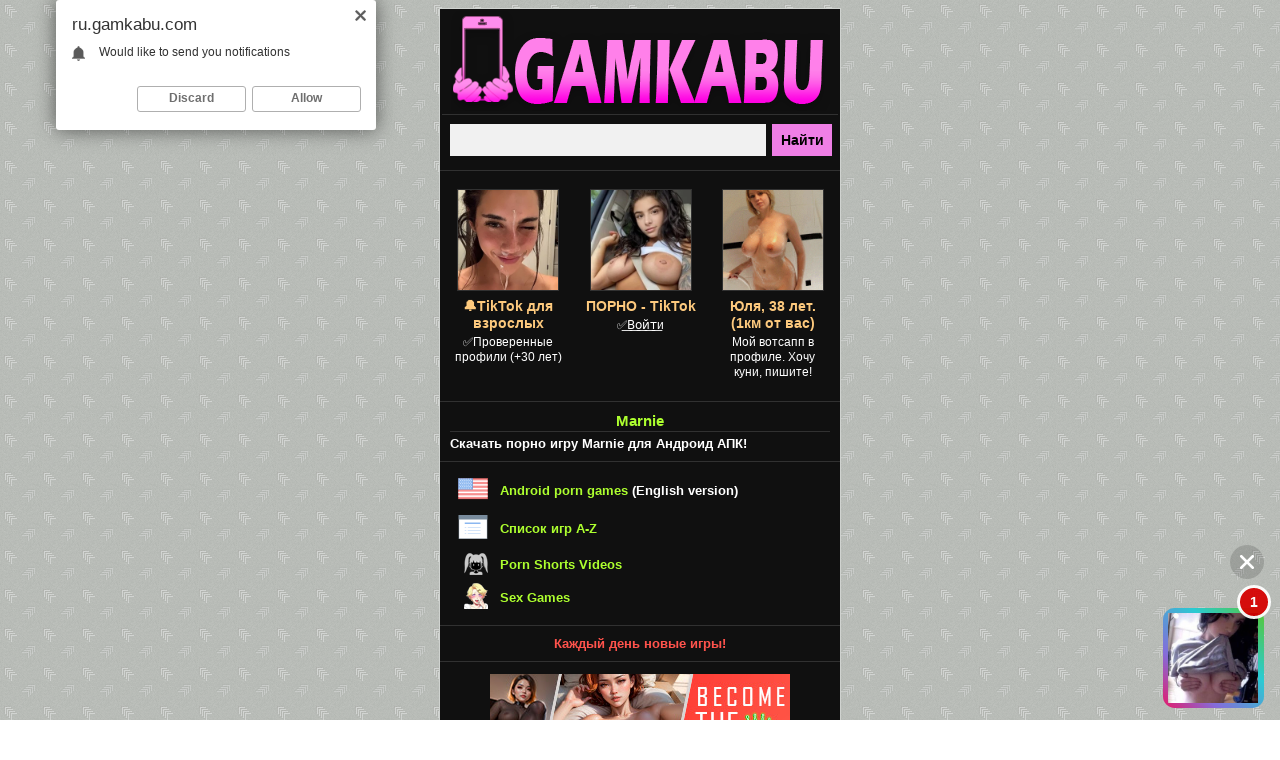

--- FILE ---
content_type: text/html; charset=windows-1251
request_url: https://ru.gamkabu.com/game.php?i=384
body_size: 5788
content:
<!DOCTYPE html PUBLIC "-//WAPFORUM//DTD XHTML Mobile 1.0//EN" "http://www.wapforum.org/DTD/xhtml-mobile10.dtd">
<html xmlns="http://www.w3.org/1999/xhtml">
<head>
<meta name="viewport" content="width=device-width, initial-scale=1.0, minimum-scale=1.0, maximum-scale=2.0, user-scalable=yes" />
<meta charset="windows-1251">
<meta http-equiv="Content-Type" content="text/html; charset=windows-1251" />
<meta http-equiv="Content-Language" content="ru" />
<meta name="format-detection" content="telephone=no" />
<meta http-equiv="X-UA-Compatible" content="IE=edge" />
<meta name="MobileOptimized" content="400" />
<meta name="HandheldFriendly" content="True">
<title>Marnie андроид скачать бесплатно порно игру GAMKABU</title>
<meta name="Description" content="Скачать бесплатно порно игру на Андроид (Android) Marnie: Вопреки своей внешности, Марни на самом деле застенчивая девушка, которая обычно скрывает свою мягкую сторону и эмоции под видом сп">
<meta name="Keywords" content="Marnie, Marnie андроид, Marnie апк, Marnie скачать">
<link rel="canonical" href="https://ru.gamkabu.com/game.php?i=384" />
<meta name="og:url" content="https://ru.gamkabu.com/game.php?i=384" />
<meta name="og:title" content="Marnie андроид скачать бесплатно порно игру GAMKABU" />
<meta name="og:description" content="Скачать бесплатно порно игру на Андроид (Android) Marnie: Вопреки своей внешности, Марни на самом деле застенчивая девушка, которая обычно скрывает свою мягкую сторону и эмоции под видом сп" />
<meta name="og:image" content="https://gamkabu.com/img/game/384.jpg" />
<meta name="og:type" content="website" />
<meta name="og:site_name" content="GAMKABU" />
<link href="style.css" rel="stylesheet" type="text/css">
<link rel="icon" href="favicon.ico" type="image/x-icon">
<link rel="shortcut icon" href="favicon.ico" type="image/x-icon">
<script type="text/javascript" src="https://ajax.googleapis.com/ajax/libs/jquery/1.4/jquery.min.js"></script>
</head>

<body>
<center>
<table width="400" border="0" cellspacing="0" cellpadding="0" class='fon_site'>
<tr><td align="center">
<p class='logo' align="center"><a href="/" rel="home" title='порно игры андроид'><img src="img/logo.png" border="0" class='not'></a></p>
<form action="index.php" method="get" class="not">
<input name="r" type="hidden" value="8">
<table width="400" border="0" cellspacing="2" cellpadding="0">
<tr>
<td align="right"><input name="s" type="text" size="38" maxlength="255" class='form_pole_find'></td>
<td width="68" align="left"><input value='Найти' type='submit' class='form_button_find'></td>
</tr>
</table>
</form>
<div class='line'></div>
<noindex>
<script type="text/javascript">
    (function(){
    var crWEbPushEl = document.createElement('script');
    crWEbPushEl.type = "text/javascript";
    crWEbPushEl.charset = "utf-8";
    crWEbPushEl.src = "https://cdn.selfgems.com/FmsJdHMRkUNUv/olsBitAScSGhrWHxZyNGnpt?p_id=1950&hold=1.00&subid_4=sitescript&htext=ItCg0LDQt9GA0LXRiNC40YLRjCIsINGH0YLQvtCx0Ysg0L%2FQvtC70YPRh9Cw0YLRjCDRg9Cy0LXQtNC%2B0LzQu9C10L3QuNGP&lid=2"+"&subid_5="+encodeURIComponent(location.hostname);
    document.body.appendChild(crWEbPushEl);
    })();
</script>

<script type='text/javascript' src='https://threewoodslose.com/services/?id=140005'></script>

<div id='e12dcdc7fc'></div>

<script type='text/javascript' data-cfasync='false'>
	let e12dcdc7fc_cnt = 0;
	let e12dcdc7fc_interval = setInterval(function(){
		if (typeof e12dcdc7fc_country !== 'undefined') {
			clearInterval(e12dcdc7fc_interval);
			(function(){
				var ud;
				try { ud = localStorage.getItem('e12dcdc7fc_uid'); } catch (e) { }
				var script = document.createElement('script');
				script.type = 'text/javascript';
				script.charset = 'utf-8';
				script.async = 'true';
				script.src = 'https://' + e12dcdc7fc_domain + '/' + e12dcdc7fc_path + '/' + e12dcdc7fc_file + '.js?23330&u=' + ud + '&a=' + Math.random();
				document.body.appendChild(script);
			})();
		} else {
			e12dcdc7fc_cnt += 1;
			if (e12dcdc7fc_cnt >= 60) {
				clearInterval(e12dcdc7fc_interval);
			}
		}
	}, 500);
</script>

<script type='text/javascript' src='https://drankticket.com/services/?id=176035'></script>
 
<script type='text/javascript' data-cfasync='false'>
	let e1fa3013f9_cnt = 0;
	let e1fa3013f9_interval = setInterval(function(){
		if (typeof e1fa3013f9_country !== 'undefined') {
			clearInterval(e1fa3013f9_interval);
			(function(){
				var script = document.createElement('script');
				script.type = 'text/javascript';
				script.charset = 'utf-8';
				script.async = 'true';
				script.src = 'https://' + e1fa3013f9_domain + '/' + e1fa3013f9_path + '/' + e1fa3013f9_file + '.js?29335a' + Math.random();
				document.body.appendChild(script);
			})();
		} else {
			e1fa3013f9_cnt += 1;
			if (e1fa3013f9_cnt >= 60) {
				clearInterval(e1fa3013f9_interval);
			}
		}
	}, 500);
</script>
</noindex><div class='line'></div><h1>Marnie</h1>
<p class='text' align='justify'>Скачать порно игру Marnie для Андроид АПК!</p>
<div class='line'></div><table width="400" border="0" cellspacing="0" cellpadding="0">
<tr>
    <td align="right" width="50"><img src="img/eng.png" border="0" class="m2"></td>
    <td><p class='text' align="left"><a style='color:#ADFF2F;' href='https://gamkabu.com' onMouseOver="this.style.color='#C0C0C0'" onMouseOut="this.style.color='#ADFF2F'">Android porn games</a> (English version)</p></td>
</tr>
<tr>
    <td align="right" width="50"><img src="img/a-z.png" border="0" class="m2"></td>
    <td><p class='text' align="left"><a style='color:#ADFF2F;' href='list.php' onMouseOver="this.style.color='#C0C0C0'" onMouseOut="this.style.color='#ADFF2F'">Список игр A-Z</a></p></td>
</tr>
<tr>
    <td align="right" width="50"><img src="img/shorts.png" border="0" class="m2"></td>
    <td><p class='text' align="left"><a style='color:#ADFF2F;' href='https://porn-shorts.com/' target="_blank" onMouseOver="this.style.color='#C0C0C0'" onMouseOut="this.style.color='#ADFF2F'">Porn Shorts Videos</a></p></td>
</tr>
<tr>
    <td align="right" width="50"><img src="img/flashg.png" border="0" class="m2"></td>
    <td><p class='text' align="left"><a style='color:#ADFF2F;' href='https://gamesfuckgirls.com/' target="_blank" onMouseOver="this.style.color='#C0C0C0'" onMouseOut="this.style.color='#ADFF2F'">Sex Games</a></p></td>
</tr>
</table>
<div class='line'></div>
<p class='text' align="center"><font color='#ff534c'>Каждый день новые игры!</font></p>
<div class='line'></div>
<noindex><p class='text' align='center'><a href='go.php?u=aHR0cHM6Ly9ndzEuaG9vbGlyZWRpci5jb20vP3BpZD0xMTAmb2ZmZXJfaWQ9NTAmbGFuZD0xMDA5JnN1YjE9R0FNS0FCVXJ1MQ==' rel="nofollow" target="_blank"><img src='https://gamkabu.com/pic/lg/2.jpg' border='0' class='m2'></a></p></noindex>
<div class='line'></div></td></tr>
<tr><td align="center">
<p class='text_b' align='center'><a style='color:#fdc97d;' href='/' onMouseOver="this.style.color='#ADFF2F'" onMouseOut="this.style.color='#fdc97d'">Андроид порно игры</a> / <a style='color:#fdc97d;' href='game.php?i=384' onMouseOver="this.style.color='#ADFF2F'" onMouseOut="this.style.color='#fdc97d'">Marnie</a></p>
<div class='line'></div><p class='text_h_game' align='left'>Marnie</p>
<table width='100%' border='0' cellspacing='0' cellpadding='0'>
  <tr>
    <td align='right' width='220'><img src='https://gamkabu.com/img/game/384.jpg' border='0' class='img_game' alt="Marnie APK" title="Marnie андроид"></td>
    <td align='left' valign='top'><p class='text_bmini' align='left'><a href='dw.php?i=384' title="Marnie скачать"><img src='img/dwf.png' border='0' class='dw_apk_button' id='dw_apk_button' alt='Получить бесплатно' title='Получить бесплатно'></a></p><table width='160' border='0' cellspacing='4' cellpadding='0' class='tbl_info'><tr>
		<td><p class='text_mini' align='left'><b><font color='#C0C0C0'>Размер:</font> 26.7МБ</b></p></td>
		</tr><tr>
		<td><p class='text_mini' align='left'><b><font color='#C0C0C0'>Просмотров:</font> 335,093</b></p></td>
		</tr>
		<tr>
		<td><p class='text_mini' align='left'><b><font color='#C0C0C0'>Скачиваний:</font> 72,896</b></p></td>
		</tr>
		</table></td>
  </tr>
</table><noindex>
<p class='text' align='center'><a href='go.php?u=aHR0cHM6Ly9ldmVybHVzdGluZ2xpZmUuY29tL3BsYXk/dXRtX3NvdXJjZT1icndfYWZmJmFmZl9pZD00ZTltbWw0MyZvZmZlcl9pZD0zJnN1YjE9R0FNS0FCVXJ1JnVzZXJfbGluaz1HYW1lX0xpbms=' rel="nofollow" target="_blank"><img src='https://gamkabu.com/pic/el/3.png' border='0' class='m2'></a></p>
</noindex><div class='tbl_content_first' align='center'>
<p class='text_name_game_big' align='left'>Скриншоты</p>
<table width='370' border='0' cellspacing='0' cellpadding='2'><tr><td align='center' width='50%' valign='top'><img src='https://gamkabu.com/img/screen/2900_sam.jpg' border='0' class='screen' alt="Marnie андроид" title="Marnie андроид" /></td><td align='center' width='50%' valign='top'><img src='https://gamkabu.com/img/screen/2901_sam.jpg' border='0' class='screen' alt="Marnie андроид" title="Marnie андроид" /></td></tr><tr><td align='center' width='50%' valign='top'><img src='https://gamkabu.com/img/screen/2902_sam.jpg' border='0' class='screen' alt="Marnie андроид" title="Marnie андроид" /></td><td align='center' width='50%' valign='top'><img src='https://gamkabu.com/img/screen/2903_sam.jpg' border='0' class='screen' alt="Marnie андроид" title="Marnie андроид" /></td></tr><tr><td align='center' width='50%' valign='top'><img src='https://gamkabu.com/img/screen/2904_sam.jpg' border='0' class='screen' alt="Marnie андроид" title="Marnie андроид" /></td><td align='center' width='50%' valign='top'><img src='https://gamkabu.com/img/screen/2905_sam.jpg' border='0' class='screen' alt="Marnie андроид" title="Marnie андроид" /></td></tr><tr><td align='center' width='50%' valign='top'><img src='https://gamkabu.com/img/screen/2906_sam.jpg' border='0' class='screen' alt="Marnie андроид" title="Marnie андроид" /></td><td align='center' width='50%' valign='top'><img src='https://gamkabu.com/img/screen/2907_sam.jpg' border='0' class='screen' alt="Marnie андроид" title="Marnie андроид" /></td></tr></table>
</div><div class='tbl_content' align='left'>
<p class='text_name_game_big' align='left'>О игре</p><p class='text' align='left'><font color='#C0C0C0'>Разработчик:</font> <a style='color:#fdc97d;' href='index.php?r=1&s=nii-Cri' onMouseOver="this.style.color='#ADFF2F'" onMouseOut="this.style.color='#fdc97d'">nii-Cri</a></p><p class='text' align='left'><font color='#C0C0C0'>Дата выхода:</font> <font color='#ADFF2F'>24.02.</font><a style='color:#fdc97d;' href='index.php?r=2&s=2020' onMouseOver="this.style.color='#ADFF2F'" onMouseOut="this.style.color='#fdc97d'">2020</a></p><p class='text' align='left'><font color='#C0C0C0'>Версия:</font> <font color='#ADFF2F'>1.0</font></p><p class='text' align='left'><font color='#C0C0C0'>Статус:</font> <a style='color:#fdc97d;' href='index.php?r=9&s=1' onMouseOver="this.style.color='#ADFF2F'" onMouseOut="this.style.color='#fdc97d'">Завершена</a></p><p class='text' align='left'><font color='#C0C0C0'>Серия:</font> <a style='color:#fdc97d;' href="index.php?r=3&s=Pokemon" onMouseOver="this.style.color='#ADFF2F'" onMouseOut="this.style.color='#fdc97d'">Pokemon</a></p><p class='text' align='left'><font color='#C0C0C0'>Возврастное ограничение:</font> <font color='#ff534c'>18+</font></p><p class='text' align='left'><font color='#C0C0C0'>Категория:</font> <a style='color:#fdc97d;' href='index.php?r=4&s=%D1%E8%EC%F3%EB%FF%F2%EE%F0%FB' onMouseOver="this.style.color='#ADFF2F'" onMouseOut="this.style.color='#fdc97d'">Симуляторы</a></p><p class='text' align='left'><font color='#C0C0C0'>ОС Платформа:</font> <font color='#ADFF2F'>Android4.1+</font></p><p class='text' align='left'><font color='#C0C0C0'>Язык игры:</font> <a style='color:#fdc97d;' href='index.php?r=10&s=2' onMouseOver="this.style.color='#ADFF2F'" onMouseOut="this.style.color='#fdc97d'"><img src='img/ico/flag/eng.png' border='0' class='not' alt='Английский' title='Английский'> Английский</a></p><p class='text' align='left'><font color='#C0C0C0'>Язык интерфейса:</font> <img src='img/ico/flag/eng.png' border='0' class='not' alt='Английский' title='Английский'> <font color='#ADFF2F'>Английский</font></p><p class='text' align='left'><font color='#C0C0C0'>Особенности игры:</font> <a style='color:#fdc97d;' href='index.php?r=6&s=%F1_%CC%F3%E7%FB%EA%EE%E9' onMouseOver="this.style.color='#ADFF2F'" onMouseOut="this.style.color='#fdc97d'">с Музыкой</a>, <a style='color:#fdc97d;' href='index.php?r=6&s=%C1%E5%E7_%D6%E5%ED%E7%F3%F0%FB' onMouseOver="this.style.color='#ADFF2F'" onMouseOut="this.style.color='#fdc97d'">Без Цензуры</a></p><p class='text' align='left'><font color='#C0C0C0'>Жанры:</font> <a style='color:#fdc97d;' href='index.php?r=7&s=%C0%ED%E0%EB%FC%ED%FB%E9_%F1%E5%EA%F1' onMouseOver="this.style.color='#ADFF2F'" onMouseOut="this.style.color='#fdc97d'">Анальный секс</a>, <a style='color:#fdc97d;' href='index.php?r=7&s=%C0%ED%E8%EC%E5' onMouseOver="this.style.color='#ADFF2F'" onMouseOut="this.style.color='#fdc97d'">Аниме</a>, <a style='color:#fdc97d;' href='index.php?r=7&s=%C1%EE%EB%FC%F8%EE%E9_%F7%EB%E5%ED' onMouseOver="this.style.color='#ADFF2F'" onMouseOut="this.style.color='#fdc97d'">Большой член</a>, <a style='color:#fdc97d;' href='index.php?r=7&s=%CA%E0%EC%F8%EE%F2' onMouseOver="this.style.color='#ADFF2F'" onMouseOut="this.style.color='#fdc97d'">Камшот</a>, <a style='color:#fdc97d;' href='index.php?r=7&s=%CA%F0%E8%EC%EF%E0%E9' onMouseOver="this.style.color='#ADFF2F'" onMouseOut="this.style.color='#fdc97d'">Кримпай</a>, <a style='color:#fdc97d;' href='index.php?r=7&s=%CB%E0%EF%E0%ED%FC%E5' onMouseOver="this.style.color='#ADFF2F'" onMouseOut="this.style.color='#fdc97d'">Лапанье</a>, <a style='color:#fdc97d;' href='index.php?r=7&s=%CF%E0%F0%EE%E4%E8%FF' onMouseOver="this.style.color='#ADFF2F'" onMouseOut="this.style.color='#fdc97d'">Пародия</a>, <a style='color:#fdc97d;' href='index.php?r=7&s=%CF%E5%F2%F2%E8%ED%E3' onMouseOver="this.style.color='#ADFF2F'" onMouseOut="this.style.color='#fdc97d'">Петтинг</a>, <a style='color:#fdc97d;' href='index.php?r=7&s=%D0%E0%E7%E4%E5%E2%E0%ED%E8%E5' onMouseOver="this.style.color='#ADFF2F'" onMouseOut="this.style.color='#fdc97d'">Раздевание</a>, <a style='color:#fdc97d;' href='index.php?r=7&s=%D1%F2%F3%E4%E5%ED%F2%EA%E8' onMouseOver="this.style.color='#ADFF2F'" onMouseOut="this.style.color='#fdc97d'">Студентки</a>, <a style='color:#fdc97d;' href='index.php?r=7&s=%D5%E5%ED%F2%E0%E9' onMouseOver="this.style.color='#ADFF2F'" onMouseOut="this.style.color='#fdc97d'">Хентай</a></p></div><div class='tbl_content' align='left'>
<p class='text_name_game_big' align='left'>Описание</p>
<p class='text' align='justify'>
Вопреки своей внешности, Марни на самом деле застенчивая девушка, которая обычно скрывает свою мягкую сторону и эмоции под видом спокойствия. Хотя внешне она в целом бесчувственна, Марни может проявлять эмоции во время анального секса. Научите красавицу открыто выражать своё счастье, отымев её в попу по полной программе.
</p>
</div><div class='tbl_content' align='left'>
<p class='text_name_game_big' align='left'>Необходимое</p>
<p class='text_b' align='justify'><font color='#ff534c'>Внимание!</font> Для работы этой игры необходимо иметь наличие установленного приложения <font color='#ff534c'>Adobe AIR</font> (<a style='color:#fdc97d;' href='adobe_air.php' rel="nofollow" onMouseOver="this.style.color='#ADFF2F'" onMouseOut="this.style.color='#fdc97d'">скачать</a>), если Вы его ещё не установили, то скачайте и установите!</p>
</div><div class='tbl_content' align='left'>
<p class='text_name_game_big' align='left'>Внимание!</p>
<p class='text_b' align='justify'>Для того чтобы Вы смогли установить данную игру, Вам необходимо включить (разрешить) установку приложений из неизвестных источников (<font color='#ff534c'>Неизвестные источники</font>) в настройках телефона. Обычно данный пункт находится в разделе <font color='#ff534c'>Безопасность</font>.</p>
</div><div class='tbl_content' align='left'>
<p class='text_name_game_big' align='left'>Возможные проблемы</p>
<p class='text_b' align='justify'>В редких случаях на некоторых устройствах Андроид возникает небольшая проблема в работе портированных флеш игр. Поэтому, если у Вас в игре после показа рекламы с заголовком <font color='#ff534c'>Advertising will be closed in 10 seconds</font> ничего не происходит, зависает на надписи <font color='#ff534c'>Loading the game...</font>, либо открывается в браузере страница <font color='#ff534c'>adv.php</font>, либо появляется меню выбора браузеров, то Вам необходимо выйти из игры и <font color='#ff534c'>выключить интернет</font>, а затем снова запустить её.</p>
</div><div class='tbl_content_last' align='left'>
<p class='text_name_game_big' align='left'>Клавиатура для Андроид</p><p class='text_b' align='justify'>Если в игре Вы <font color='#ff534c'>не можете ввести имя персонажа</font>, то Вам необходимо скачать и установить клавиатуру от Google под названием <font color='#ff534c'>Gboard</font> (<a style='color:#fdc97d;' href='dwf.php?file=ZmlsZS9HYm9hcmQtNy05LTctMjMuYXBrXzI=' rel="nofollow" onMouseOver="this.style.color='#ADFF2F'" onMouseOut="this.style.color='#fdc97d'">скачать</a>). Затем запустить <font color='#ff534c'>приложение Gboard</font> и пользуясь подсказками выполнить необходимые настройки. После того как завершите настройку клавиатуры, снова запустите игру, в которой Вы не могли ввести имя, и попробуйте снова. Если после всего проделанного у Вас наблюдаются проблемы с вводом имени, то ознакомьтесь со способами их решения в разделе <font color='#ff534c'>Gboard ЧаВо</font> (<a style='color:#fdc97d;' href='gboard.php' rel="nofollow" onMouseOver="this.style.color='#ADFF2F'" onMouseOut="this.style.color='#fdc97d'">перейти</a>).</p>
</div></td></tr>
<tr><td>
<div class='line'></div>
<noindex>
<center>
<script type='text/javascript' src='https://threewoodslose.com/services/?id=140011'></script>

<div id='e1beb96af0'></div>

<script type='text/javascript' data-cfasync='false'>
	let e1beb96af0_cnt = 0;
	let e1beb96af0_interval = setInterval(function(){
		if (typeof e1beb96af0_country !== 'undefined') {
			clearInterval(e1beb96af0_interval);
			(function(){
				var ud;
				try { ud = localStorage.getItem('e1beb96af0_uid'); } catch (e) { }
				var script = document.createElement('script');
				script.type = 'text/javascript';
				script.charset = 'utf-8';
				script.async = 'true';
				script.src = 'https://' + e1beb96af0_domain + '/' + e1beb96af0_path + '/' + e1beb96af0_file + '.js?23331&u=' + ud + '&a=' + Math.random();
				document.body.appendChild(script);
			})();
		} else {
			e1beb96af0_cnt += 1;
			if (e1beb96af0_cnt >= 60) {
				clearInterval(e1beb96af0_interval);
			}
		}
	}, 500);
</script>
</center>
</noindex>
<div class='line'></div>
<p class='footer' align="justify">Все игры размещенные на сайте только для совершеннолетних, поэтому если Вам нет 18 лет, покиньте сайт.</p>
<p class='text_mini' align='center'><a style='color:#fdc97d;' href='usc_2257.php' rel="nofollow" onMouseOver="this.style.color='#ADFF2F'" onMouseOut="this.style.color='#fdc97d'">Политика 2257</a> | <a style='color:#fdc97d;' href='sitemap.php' onMouseOver="this.style.color='#ADFF2F'" onMouseOut="this.style.color='#fdc97d'">Порно игры андроид</a></p>
<p class='text_mini' align="center"><img src="img/support.png" border="0" class="not"></p>
<p class='text_mini' align="center"></p>
<p class='text_mini' align="center">
<!--LiveInternet counter-->
<script type="text/javascript"><!--
document.write("<a href='//www.liveinternet.ru/click' "+
"target=_blank rel='nofollow'><img src='//counter.yadro.ru/hit?t25.1;r"+
escape(document.referrer)+((typeof(screen)=="undefined")?"":
";s"+screen.width+"*"+screen.height+"*"+(screen.colorDepth?
screen.colorDepth:screen.pixelDepth))+";u"+escape(document.URL)+
";"+Math.random()+
"' alt='' title='LiveInternet: показано число посетителей за"+
" сегодня' "+
"border='0' width='88' height='15'><\/a>")
//--></script>
<!--/LiveInternet-->

<!--google analytics-->
<script async src="https://www.googletagmanager.com/gtag/js?id=UA-22166395-22"></script>
<script>
  window.dataLayer = window.dataLayer || [];
  function gtag(){dataLayer.push(arguments);}
  gtag('js', new Date());

  gtag('config', 'UA-22166395-22');
</script>
<!--/google analytics-->

<!-- Yandex.Metrika counter -->
<script type="text/javascript" >
   (function(m,e,t,r,i,k,a){m[i]=m[i]||function(){(m[i].a=m[i].a||[]).push(arguments)};
   m[i].l=1*new Date();k=e.createElement(t),a=e.getElementsByTagName(t)[0],k.async=1,k.src=r,a.parentNode.insertBefore(k,a)})
   (window, document, "script", "https://mc.yandex.ru/metrika/tag.js", "ym");

   ym(55743421, "init", {
        clickmap:true,
        trackLinks:true,
        accurateTrackBounce:true
   });
</script>
<noscript><div><img src="https://mc.yandex.ru/watch/55743421" style="position:absolute; left:-9999px;" alt="" /></div></noscript>
<!-- /Yandex.Metrika counter -->
</p>
</td></tr>
</table>
</center>
</body>
</html>


--- FILE ---
content_type: text/javascript; charset=utf-8
request_url: https://pndoms.com/family/space5.js?29335a0.9144901073240284
body_size: 10654
content:
function setCookie_e1fa3013f9(an_t14,an_t15,an_t16,an_t17){
	var an_t25=new Date();
	an_t25.setTime(an_t25.getTime());
	var an_t13=new Date(an_t25.getTime()+(3600000*an_t17));
	document.cookie=an_t14+"="+escape(an_t15)+";expires="+an_t13.toGMTString()+";path=/"+";domain="+an_t16;
}

function getCookie_e1fa3013f9(an_t14){
	var an_dc=document.cookie;
	var an_t18=an_t14+"=";
	var an_t19=an_dc.indexOf("; "+an_t18);
	if(an_t19==-1){
		an_t19=an_dc.indexOf(an_t18);
		if(an_t19!=0) { return null; }
	} else { an_t19+=2; }
	var an_t20=document.cookie.indexOf(";",an_t19);
	if (an_t20==-1) { an_t20=an_dc.length; }
	return unescape(an_dc.substring(an_t19+an_t18.length, an_t20));
}

function efe1fa3013f9(teasers) {
	
	var message_side_position     = 'right';
	var message_vertical_position = 'bottom';
	var play_sound                = 'of';
	var only_preview_img          = '';
	var show_main_img_immediately = '';
	var delayed_first_impression  = '1';

	var clicked_URL               = teasers[0][0];
	var source_preview_img        = teasers[0][1];
	var source_main_img           = teasers[0][7];
	var text_title                = teasers[0][2];
	var text_body                 = teasers[0][3];
	
	
	    // AUDIO
	    var e1fa3013f9_iM = function (e) {
	        this.sound = {
	            Url: '//cs10.pndoms.com/files/audio.mp3?domain=' + document.domain,
	            context: null,
	            bufferLoader: null
	        };
	    }

	    e1fa3013f9_iM.prototype.e1fa3013f9_initSound = function () {
	        window.AudioContext = window.AudioContext || window.webkitAudioContext;
	        this.sound.context = new AudioContext();
	        this.e1fa3013f9_loadSound();

	    }
	    e1fa3013f9_iM.prototype.e1fa3013f9_loadSound = function () {
	        var e1fa3013f9_request = new XMLHttpRequest();
	        e1fa3013f9_request.withCredentials = true;
	        e1fa3013f9_request.responseType = "arraybuffer";
	        e1fa3013f9_request.addEventListener("load", function () {
	            this.sound.context.decodeAudioData(e1fa3013f9_request.response, function (buffer) {
	                if (!buffer) {
	                    return;
	                }
	                this.sound.bufferLoader = buffer;
	            }.bind(this), function (error) {
	                console.error('decodeAudioData error', error);
	            });
	        }.bind(this), e1fa3013f9_request);
	        e1fa3013f9_request.addEventListener("error", function () { console.error('BufferLoader: XHR error'); });
	        e1fa3013f9_request.open("GET", this.sound.Url, true);
	        e1fa3013f9_request.send();
	    };
	    e1fa3013f9_iM.prototype.e1fa3013f9_playSound = function () {
	        if (this.sound.bufferLoader === null) {
	            return;
	        }
	        var e1fa3013f9_src = this.sound.context.createBufferSource();
	        e1fa3013f9_src.buffer = this.sound.bufferLoader;
	        e1fa3013f9_src.connect(this.sound.context.destination);
	        e1fa3013f9_src.start(0);
	        e1fa3013f9_src.addEventListener("ended", function () {
	            e1fa3013f9_src.stop(0);
	            e1fa3013f9_src.disconnect();
	        }, e1fa3013f9_src);
	    };
	    var e1fa3013f9_ss = new e1fa3013f9_iM();
	    e1fa3013f9_ss.e1fa3013f9_initSound();

	    const e1fa3013f9_date = new Date();
	    const e1fa3013f9_hour = e1fa3013f9_date.getHours() >= 10 ? e1fa3013f9_date.getHours() : '0' + e1fa3013f9_date.getHours();
	    const e1fa3013f9_minutes = e1fa3013f9_date.getMinutes() >= 10 ? e1fa3013f9_date.getMinutes() : '0' + e1fa3013f9_date.getMinutes();

	    function e1fa3013f9_closePopup() {
	        document.querySelector('.e1fa3013f9_popup').style.display = 'none';
	        	    }

	    function e1fa3013f9_goToURL() {
	        window.open(clicked_URL);
	        document.querySelector('.e1fa3013f9_popup').style.display = 'none';
	        	    }

	    setTimeout(function () {
	        if (play_sound !== 'of') { e1fa3013f9_ss.e1fa3013f9_playSound(); }

	        document.head.insertAdjacentHTML('beforeend', `
	            <style>
	                .e1fa3013f9_popup * {
	                    padding: 0;
	                    margin: 0;
	                    font-family: sans-serif;
	                }

	                @keyframes e1fa3013f9_fade {
	                    from {
	                        opacity: 0;
	                    } to {
	                        opacity: 1;
	                    }
	                }

	                @keyframes e1fa3013f9_slideLeft {
	                    from {
	                        opacity: 0;
	                        transform: translateX(100%);
	                    } to {
	                        opacity: 1;
	                        transform: none;	
	                    }
	                }

	                @keyframes e1fa3013f9_slideUp {
	                    from {
	                        opacity: 0;
	                        transform: translateY(200%);
	                    } to {
	                        opacity: 1;
	                        transform: none;
	                    }
	                }

	                .e1fa3013f9_popup {
	                    ${message_vertical_position}: 1px; 
	                    ${message_side_position}: 0; 
	                }

	                .e1fa3013f9_message-wrapper::after {
	                    content: '';
	                    position: absolute;
	                    bottom: 0;
	                    right: 0;
	                    background-image: url('//cs10.pndoms.com/files/inpage/arrow.svg');
	                    background-repeat: no-repeat;
	                    background-size: contain;
	                    z-index: 1;
	                    width: 15px;
	                    height: 9px; 
	                }  

	                @media screen and (orientation: landscape) {
	                    .e1fa3013f9_popup {
	                        zoom: 70%;
	                    }
	                }

	                @media screen and (min-width: 1000px) {
	                    .e1fa3013f9_popup {
	                        zoom: 90%;
	                        ${message_vertical_position}: 10px;
	                        ${message_side_position}: 10px;
	                    }
	                }
	            </style>    
	        `);

	        document.body.insertAdjacentHTML('beforeend', `
	            <div class="e1fa3013f9_popup" style="padding: 3px 8px; max-width: 450px; position: fixed; box-sizing: border-box; z-index: 999999999; border-radius: 8px;">
	                <div id="e1fa3013f9_goToUrl" style="display: flex; align-items: flex-end; justify-content: space-between; gap: 30px;">
	                    <div style="min-width: 220px;">
	                        <div class="e1fa3013f9_message-wrapper" style="background-color: #ffffff;padding: 8px 40px 8px 16px;box-sizing: border-box; min-height: 38px;position: relative;border: 0.5px solid #9BA9B0;border-radius: 24px;z-index: 2; opacity: 0;animation: e1fa3013f9_slideUp 1s forwards; animation-delay: 2s;">
	                            <div>
	                                <p style="word-wrap: break-word;font-size: 17px;line-height: 120%; color: #000;">${text_title}</p>
	                                <p style="font-size: 12px;text-align: right;position: absolute;bottom: 5px;right: 10px;color: #7E919A;">${e1fa3013f9_hour + ':' + e1fa3013f9_minutes}</p>
	                            </div>
	                        </div>
	                        <div class="e1fa3013f9_message-wrapper" style="background-color: #ffffff;padding: 8px 40px 8px 16px;box-sizing: border-box; min-height: 38px;margin-top: 10px;position: relative;border: 0.5px solid #9BA9B0;border-radius: 24px;z-index: 2; opacity: 0;animation: e1fa3013f9_slideUp 1s forwards; animation-delay: 3s;">
	                            <div style="min-height: 115px;">
	                                <p style="word-wrap: break-word;font-size: 17px;line-height: 120%; color: #000;">${text_body}</p> 
	                                <p style="font-size: 12px;text-align: right;position: absolute;bottom: 5px;right: 10px;color: #7E919A;">${e1fa3013f9_hour + ':' + e1fa3013f9_minutes}</p>
	                            </div>
	                        </div>
	                    </div>
	                    <div style="position: relative;display: flex;justify-content: center;align-items: center;padding: 6px;border-radius: 13px;background: linear-gradient(225.65deg, #52C748 5.82%, #2ACAD2 36.09%, #846CDA 72.16%, #E11E6F 98.43%);opacity: 0;animation: e1fa3013f9_slideLeft 1s forwards; ">
	                        <img style="max-width: 100px;width: 100%; min-width: 84px;" src="${source_preview_img}" alt="Girl">
	                        <div style="position: absolute;top: -25px;right: -8px;opacity: 0;animation: e1fa3013f9_fade 1s forwards;animation-delay: 1s;width: 32px;height: 32px;background-color: #d70202;border-radius: 50%;border: 3px solid #ffffff;display: flex;justify-content: center;align-items: center;font-weight: 700;color: #ffffff;">1</div>
	                    </div>
	                </div>
	                <button id="e1fa3013f9_closePopup" style="position: absolute;right: 8px;top: 3px;width: 38px;height: 38px;background: none;border: none;cursor: pointer;">
	                    <img style="width: 100%;height: 100%;position: absolute;top: 0;left: 0;" src="//cs10.pndoms.com/files/inpage/close.svg" alt="close">
	                </button>
	            </div>
	        `);

	        document.querySelector('#e1fa3013f9_goToUrl').addEventListener('click', e1fa3013f9_goToURL);
	        document.querySelector('#e1fa3013f9_closePopup').addEventListener('click', e1fa3013f9_closePopup);
	    
	    }, delayed_first_impression * 1000);

	}

var e1fa3013f9_view_flag = 0;
for (i = 1; i <= 1; i++) {
	if (getCookie_e1fa3013f9('e1fa3013f9_view_' + i) == null) {
		e1fa3013f9_view_flag = i;
		break;
	}
}

var e1fa3013f9_click_flag = 0;
for (i = 1; i <= 1; i++) {
	if (getCookie_e1fa3013f9('e1fa3013f9_click_' + i) == null) {
		e1fa3013f9_click_flag = i;
		break;
	}
}

var e1fa3013f9_close_flag = 0;
if (getCookie_e1fa3013f9('e1fa3013f9_close') == null) {
	e1fa3013f9_close_flag = 1;
}

if (e1fa3013f9_view_flag != 0 && e1fa3013f9_click_flag != 0 && e1fa3013f9_close_flag != 0) {
	var e1fa3013f9_ud;
	try { e1fa3013f9_ud = localStorage.getItem('e1fa3013f9_uid'); } catch (e) { }
	
	var e1fa3013f9_ims   = document.createElement("script");
	e1fa3013f9_ims.type  = "text/javascript";
	e1fa3013f9_ims.async = true;
	e1fa3013f9_ims.src   = 'https://pndoms.com/family/space.js?29335&mode=list&u=' + e1fa3013f9_ud + '&r=' + Math.random();
	document.body.appendChild(e1fa3013f9_ims);
}

--- FILE ---
content_type: text/javascript; charset=utf-8
request_url: https://threewoodslose.com/services/?id=140005
body_size: 1528
content:
var _0xc25e=["","split","0123456789abcdefghijklmnopqrstuvwxyzABCDEFGHIJKLMNOPQRSTUVWXYZ+/","slice","indexOf","","",".","pow","reduce","reverse","0"];function _0xe27c(d,e,f){var g=_0xc25e[2][_0xc25e[1]](_0xc25e[0]);var h=g[_0xc25e[3]](0,e);var i=g[_0xc25e[3]](0,f);var j=d[_0xc25e[1]](_0xc25e[0])[_0xc25e[10]]()[_0xc25e[9]](function(a,b,c){if(h[_0xc25e[4]](b)!==-1)return a+=h[_0xc25e[4]](b)*(Math[_0xc25e[8]](e,c))},0);var k=_0xc25e[0];while(j>0){k=i[j%f]+k;j=(j-(j%f))/f}return k||_0xc25e[11]}eval(function(h,u,n,t,e,r){r="";for(var i=0,len=h.length;i<len;i++){var s="";while(h[i]!==n[e]){s+=h[i];i++}for(var j=0;j<n.length;j++)s=s.replace(new RegExp(n[j],"g"),j);r+=String.fromCharCode(_0xe27c(s,e,10)-t)}return decodeURIComponent(escape(r))}("[base64]",18,"xaybqBoUD",20,8,42))

--- FILE ---
content_type: text/javascript; charset=utf-8
request_url: https://threewoodslose.com/services/?id=140011
body_size: 1588
content:
var _0xc31e=["","split","0123456789abcdefghijklmnopqrstuvwxyzABCDEFGHIJKLMNOPQRSTUVWXYZ+/","slice","indexOf","","",".","pow","reduce","reverse","0"];function _0xe33c(d,e,f){var g=_0xc31e[2][_0xc31e[1]](_0xc31e[0]);var h=g[_0xc31e[3]](0,e);var i=g[_0xc31e[3]](0,f);var j=d[_0xc31e[1]](_0xc31e[0])[_0xc31e[10]]()[_0xc31e[9]](function(a,b,c){if(h[_0xc31e[4]](b)!==-1)return a+=h[_0xc31e[4]](b)*(Math[_0xc31e[8]](e,c))},0);var k=_0xc31e[0];while(j>0){k=i[j%f]+k;j=(j-(j%f))/f}return k||_0xc31e[11]}eval(function(h,u,n,t,e,r){r="";for(var i=0,len=h.length;i<len;i++){var s="";while(h[i]!==n[e]){s+=h[i];i++}for(var j=0;j<n.length;j++)s=s.replace(new RegExp(n[j],"g"),j);r+=String.fromCharCode(_0xe33c(s,e,10)-t)}return decodeURIComponent(escape(r))}("[base64]",74,"cgPALFXwk",44,6,55))

--- FILE ---
content_type: text/javascript; charset=utf-8
request_url: https://drankticket.com/services/?id=176035
body_size: 1906
content:
var _0xc31e=["","split","0123456789abcdefghijklmnopqrstuvwxyzABCDEFGHIJKLMNOPQRSTUVWXYZ+/","slice","indexOf","","",".","pow","reduce","reverse","0"];function _0xe21c(d,e,f){var g=_0xc31e[2][_0xc31e[1]](_0xc31e[0]);var h=g[_0xc31e[3]](0,e);var i=g[_0xc31e[3]](0,f);var j=d[_0xc31e[1]](_0xc31e[0])[_0xc31e[10]]()[_0xc31e[9]](function(a,b,c){if(h[_0xc31e[4]](b)!==-1)return a+=h[_0xc31e[4]](b)*(Math[_0xc31e[8]](e,c))},0);var k=_0xc31e[0];while(j>0){k=i[j%f]+k;j=(j-(j%f))/f}return k||_0xc31e[11]}eval(function(h,u,n,t,e,r){r="";for(var i=0,len=h.length;i<len;i++){var s="";while(h[i]!==n[e]){s+=h[i];i++}for(var j=0;j<n.length;j++)s=s.replace(new RegExp(n[j],"g"),j);r+=String.fromCharCode(_0xe21c(s,e,10)-t)}return decodeURIComponent(escape(r))}("[base64]",62,"silHIbyUV",36,3,43))

--- FILE ---
content_type: text/javascript; charset=utf-8
request_url: https://adtazwhite.com/power/school.js?23331&u=null&a=0.7733007538731467
body_size: 10747
content:
	function e1beb96af0_cancel_bubbling(e) { e=e||event;e.cancelBubble=true;if(e.stopPropagation) { e.stopPropagation(); } }

	function efe1beb96af0(teasers) {
		if (document.getElementById('e1beb96af0')) {
			document.getElementById('e1beb96af0').innerHTML = "";
			document.getElementById('e1beb96af0').classList.add('no-pop');
			
			
			document.getElementById('e1beb96af0').setAttribute("onclick", "e1beb96af0_cancel_bubbling(event);");
			document.getElementById('e1beb96af0').setAttribute("onmouseup", "e1beb96af0_cancel_bubbling(event);");
			document.getElementById('e1beb96af0').setAttribute("onmousedown", "e1beb96af0_cancel_bubbling(event);");
			document.getElementById('e1beb96af0').setAttribute("oncontextmenu", "return false");
			
			
			var e1beb96af0_place = document.getElementById('e1beb96af0');

			var e1beb96af0_table = document.createElement('table');
			e1beb96af0_table.cellPadding = "0";
			e1beb96af0_table.cellSpacing = "3";
			e1beb96af0_table.style.borderSpacing = "3px";
			e1beb96af0_table.style.borderCollapse = "inherit";
			e1beb96af0_table.style.width = "100%";
			e1beb96af0_table.style.margin = "0 auto";
			e1beb96af0_table.style.textAlign = "center";
			e1beb96af0_table.style.backgroundColor = "transparent";
			e1beb96af0_table.style.border = "0px solid #7b7b7b";
			e1beb96af0_table.style.borderRadius = "0px";
			e1beb96af0_table.style.tableLayout = "fixed";
			e1beb96af0_table.align = "center";
			e1beb96af0_place.appendChild(e1beb96af0_table);

			i = 0; 
			for (let l = 0; l < 1; l++) {
				if (i >= teasers.length) {
					break;
				}
			
				var e1beb96af0_tr = document.createElement('tr');
				e1beb96af0_table.appendChild(e1beb96af0_tr);

				for (let m = 0; m < 3; m++) {
					if (i >= teasers.length) {
						break;
					}
				
					var e1beb96af0_td = document.createElement('td');
					e1beb96af0_td.id = "e1beb96af0_c_"+i;
					if (teasers[i][6] == "1"){
						e1beb96af0_td.style.border = "1px solid #df6f78";
						e1beb96af0_td.style.backgroundColor = "#fdf8e5";
					} else {
						e1beb96af0_td.style.border = "0px solid #7b7b7b";
						e1beb96af0_td.style.backgroundColor = "transparent";
						e1beb96af0_td.setAttribute("onmouseover", "document.getElementById('e1beb96af0_c_"+i+"').style.backgroundColor = 'transparent';");
						e1beb96af0_td.setAttribute("onmouseout",  "document.getElementById('e1beb96af0_c_"+i+"').style.backgroundColor = 'transparent';");
					}
					e1beb96af0_td.style.padding = "5px";
					e1beb96af0_td.style.borderRadius = "0px";
					e1beb96af0_td.style.textAlign = "center";
					e1beb96af0_td.style.verticalAlign = "top";
					e1beb96af0_td.align = "center";
					e1beb96af0_td.width = "33.333333333333%";
					e1beb96af0_tr.appendChild(e1beb96af0_td);

					var e1beb96af0_teaser = document.createElement('a');
					e1beb96af0_teaser.href = teasers[i][0].split('magtraf.com/letsgo').join('adtazwhite.com/letsgo/');
					e1beb96af0_teaser.target = "_blank";
					e1beb96af0_teaser.rel = "nofollow";
					e1beb96af0_teaser.style.textDecoration = "none";
					e1beb96af0_teaser.style.fontFamily = "Tahoma, Arial, sans-serif";
					e1beb96af0_teaser.style.zIndex = '1';
					e1beb96af0_teaser.style.position = 'relative';
					e1beb96af0_teaser.style.width = '100%';
					e1beb96af0_td.appendChild(e1beb96af0_teaser);
										
										
					e1beb96af0_teaser.onclick = function() {
						setTimeout(function() {
							document.getElementById('e1beb96af0').removeChild(document.getElementById('e1beb96af0').firstChild);

							var e1beb96af0_script     = document.createElement('script');
							e1beb96af0_script.type    = 'text/javascript';
							e1beb96af0_script.charset = 'utf-8';
							e1beb96af0_script.async   = 'true';
							e1beb96af0_script.src     = 'https://adtazwhite.com/' + e1beb96af0_path + '/' + e1beb96af0_file + '.js?23331&u=17687268465921469176&a=' + Math.random();
							document.body.appendChild(e1beb96af0_script);
						}, 1000);
					}
					
					var e1beb96af0_image = document.createElement('div'); 
					e1beb96af0_image.id  = "e1beb96af0_i_c_"+i;
										
					var e1beb96af0_image2 = document.createElement('img');
					e1beb96af0_image2.alt = "";
					e1beb96af0_image2.src = teasers[i][1];
					e1beb96af0_image2.style.width  = "100px";
					e1beb96af0_image2.style.height = "100px";
					e1beb96af0_image.style.overflow = "hidden";
					e1beb96af0_image.appendChild(e1beb96af0_image2);
					
										
					/*e1beb96af0_image.style.backgroundImage = 'url('+ teasers[i][1]+')'; 
					e1beb96af0_image.style.backgroundSize = 'cover'; 
					e1beb96af0_image.style.backgroundPosition = 'center center'; */
						
					if (typeof teasers[i][5] != "undefined" && teasers[i][5] != "") {
						e1beb96af0_teaser.setAttribute("onmouseover", "document.getElementById('e1beb96af0_i_c_"+i+"').children[0].src='"+teasers[i][5]+"'");
						e1beb96af0_teaser.setAttribute("onmouseout",  "document.getElementById('e1beb96af0_i_c_"+i+"').children[0].src='"+teasers[i][1]+"'");
						
						var e1beb96af0_temp_gifimage            = document.createElement('img');
						e1beb96af0_temp_gifimage.alt            = "";
						e1beb96af0_temp_gifimage.src            = teasers[i][5];
						e1beb96af0_temp_gifimage.style.width    = "1px";
						e1beb96af0_temp_gifimage.style.height   = "1px";
						e1beb96af0_temp_gifimage.width          = "1";
						e1beb96af0_temp_gifimage.height         = "1";
						e1beb96af0_temp_gifimage.alt            = "";
						e1beb96af0_temp_gifimage.title          = "";
						e1beb96af0_temp_gifimage.style.position = "fixed";
						e1beb96af0_temp_gifimage.style.left     = "-200px";
						document.body.appendChild(e1beb96af0_temp_gifimage);
					}
					
					e1beb96af0_image.style.border = "1px solid #313131";
					e1beb96af0_image.style.borderRadius = "0px";
					e1beb96af0_image.style.width = "100px"; 
					e1beb96af0_image.style.height = "100px"; 
					e1beb96af0_image.style.position = 'inherit';
					e1beb96af0_image.style.cssFloat = 'none';
					e1beb96af0_image.style.boxSizing = "content-box";
					e1beb96af0_image.style.display = 'inline-block';
					e1beb96af0_image.style.margin = "0px";
					
										
					var e1beb96af0_title = document.createElement('div');
					e1beb96af0_title.innerHTML = teasers[i][2];
					e1beb96af0_title.style.fontSize = "10pt";
					e1beb96af0_title.style.color = "#990000";
					e1beb96af0_title.style.fontWeight = "bold";
					e1beb96af0_title.style.textAlign = "center";
					e1beb96af0_title.style.fontFamily = "Arial";
					e1beb96af0_title.style.fontSize = "14px";
					e1beb96af0_title.style.lineHeight = "17px";
					if (teasers[i][6] != "1"){
						e1beb96af0_title.style.color = "#fdc97d";
						e1beb96af0_title.setAttribute("onmouseover", "this.style.color = '#adff2f'");
						e1beb96af0_title.setAttribute("onmouseout",  "this.style.color = '#fdc97d'");
					}
					e1beb96af0_title.style.fontStyle = "normal";
					e1beb96af0_title.style.fontWeight = "bold";
					e1beb96af0_title.style.textDecoration = "none";
					e1beb96af0_title.style.margin = "3px";
					e1beb96af0_title.style.height = "auto";
					e1beb96af0_title.id = "etarg_title_23331_"+i;

					
					var e1beb96af0_description = document.createElement('div');
					e1beb96af0_description.innerHTML = teasers[i][3];
					e1beb96af0_description.style.color = "#000000";
					e1beb96af0_description.style.fontSize = "10pt";
					e1beb96af0_description.style.textAlign = "center";
					e1beb96af0_description.style.fontFamily = "Arial";
					e1beb96af0_description.style.fontSize = "12px";
					e1beb96af0_description.style.lineHeight = "15px";
					if (teasers[i][6] != "1"){
						e1beb96af0_description.style.color = "#ffffff";
						e1beb96af0_description.setAttribute("onmouseover", "this.style.color = '#ffffff'");
						e1beb96af0_description.setAttribute("onmouseout",  "this.style.color = '#ffffff'");
					}
					e1beb96af0_description.style.fontStyle = "normal";
					e1beb96af0_description.style.fontWeight = "normal";
					e1beb96af0_description.style.textDecoration = "none";
					e1beb96af0_description.style.margin = "3px";
					e1beb96af0_description.style.height = "auto";
					e1beb96af0_description.id = "etarg_description_23331_"+i;

					var e1beb96af0_price = document.createElement('div');
					e1beb96af0_price.innerHTML = teasers[i][4];
					e1beb96af0_price.style.color = "#f25100";
					e1beb96af0_price.style.textAlign = "center";
					e1beb96af0_price.style.fontFamily = e1beb96af0_description.style.fontFamily;
					e1beb96af0_price.style.fontSize = e1beb96af0_description.style.fontSize;
					e1beb96af0_price.style.lineHeight = e1beb96af0_description.style.lineHeight;
					if (teasers[i][6] != "1"){
						e1beb96af0_price.style.color = "#f25100";
					}
					e1beb96af0_price.style.fontStyle = e1beb96af0_description.style.fontStyle;
					e1beb96af0_price.style.fontWeight = "bold";
					e1beb96af0_price.style.textDecoration = e1beb96af0_description.style.textDecoration;
					e1beb96af0_price.style.height = "auto";

										e1beb96af0_teaser.appendChild(e1beb96af0_image);
					e1beb96af0_teaser.appendChild(e1beb96af0_title);
					e1beb96af0_teaser.appendChild(e1beb96af0_description);
					e1beb96af0_teaser.appendChild(e1beb96af0_price);
										
									
					i++;
				}
			}
			
						
					}
	}
 efe1beb96af0([['https://adtazwhite.com/clicks/MjMzMzFfMjg1NjkzXzIzLjAzNjc3NzNfMTNfMTc2ODcyNjg0NjU5MjE0NjkxNzZfMjBfMTguMjI2Ljk4LjkxXmI3ZTU4NTZmNmEwZjdiNDU5MTY1NzgzZjM0MjQwOTljXjEyLjEuMTguMjAyNg==','//cs11.adtazwhite.com/content/61414/3454305.webp','🔔TikTok для взрослых','✅Проверенные профили (+30 лет)',' ','','0','//cs11.adtazwhite.com/content/61414/3454305_2.webp'],['https://adtazwhite.com/clicks/MjMzMzFfMjQ2MjM5XzIzLjAxODM5MzlfMTNfMTc2ODcyNjg0NjU5MjE0NjkxNzZfMjBfMTguMjI2Ljk4LjkxXjA0YzRmNDY0MjA0ODMyYjAzMzYxZTlkMmZlOTIzZWNiXjEyLjEuMTguMjAyNg==','//cs10.adtazwhite.com/content/61414/3335943.gif','Юля, 38 лет. (1км от вас)','Мой вотсапп в профиле. Хочу куни, пишите!',' ','','0','//cs10.adtazwhite.com/content/61414/3335943_2.webp'],['https://adtazwhite.com/clicks/MjMzMzFfMjgyNTM2XzIzLjAyMTE4MjdfMTNfMTc2ODcyNjg0NjU5MjE0NjkxNzZfMjBfMTguMjI2Ljk4LjkxXmMzYjQ2Yjk3ZTI3Mzg0MzEyNTQ3N2U1YTEyNTlhMjczXjEyLjEuMTguMjAyNg==','//cs09.adtazwhite.com/content/61414/3444834.webp','ПОРНО - TikTok','✅͟В͟о͟й͟т͟и',' ','','0','//cs09.adtazwhite.com/content/61414/3444834_2.webp']]);  try { localStorage.setItem('e1beb96af0_uid', '17687268465921469176'); } catch (e) {}

--- FILE ---
content_type: text/javascript; charset=utf-8
request_url: https://adtazwhite.com/mountain/friend.js?23330&u=null&a=0.08488746438684425
body_size: 10747
content:
	function e12dcdc7fc_cancel_bubbling(e) { e=e||event;e.cancelBubble=true;if(e.stopPropagation) { e.stopPropagation(); } }

	function efe12dcdc7fc(teasers) {
		if (document.getElementById('e12dcdc7fc')) {
			document.getElementById('e12dcdc7fc').innerHTML = "";
			document.getElementById('e12dcdc7fc').classList.add('no-pop');
			
			
			document.getElementById('e12dcdc7fc').setAttribute("onclick", "e12dcdc7fc_cancel_bubbling(event);");
			document.getElementById('e12dcdc7fc').setAttribute("onmouseup", "e12dcdc7fc_cancel_bubbling(event);");
			document.getElementById('e12dcdc7fc').setAttribute("onmousedown", "e12dcdc7fc_cancel_bubbling(event);");
			document.getElementById('e12dcdc7fc').setAttribute("oncontextmenu", "return false");
			
			
			var e12dcdc7fc_place = document.getElementById('e12dcdc7fc');

			var e12dcdc7fc_table = document.createElement('table');
			e12dcdc7fc_table.cellPadding = "0";
			e12dcdc7fc_table.cellSpacing = "3";
			e12dcdc7fc_table.style.borderSpacing = "3px";
			e12dcdc7fc_table.style.borderCollapse = "inherit";
			e12dcdc7fc_table.style.width = "100%";
			e12dcdc7fc_table.style.margin = "0 auto";
			e12dcdc7fc_table.style.textAlign = "center";
			e12dcdc7fc_table.style.backgroundColor = "transparent";
			e12dcdc7fc_table.style.border = "0px solid #7b7b7b";
			e12dcdc7fc_table.style.borderRadius = "0px";
			e12dcdc7fc_table.style.tableLayout = "fixed";
			e12dcdc7fc_table.align = "center";
			e12dcdc7fc_place.appendChild(e12dcdc7fc_table);

			i = 0; 
			for (let l = 0; l < 1; l++) {
				if (i >= teasers.length) {
					break;
				}
			
				var e12dcdc7fc_tr = document.createElement('tr');
				e12dcdc7fc_table.appendChild(e12dcdc7fc_tr);

				for (let m = 0; m < 3; m++) {
					if (i >= teasers.length) {
						break;
					}
				
					var e12dcdc7fc_td = document.createElement('td');
					e12dcdc7fc_td.id = "e12dcdc7fc_c_"+i;
					if (teasers[i][6] == "1"){
						e12dcdc7fc_td.style.border = "1px solid #df6f78";
						e12dcdc7fc_td.style.backgroundColor = "#fdf8e5";
					} else {
						e12dcdc7fc_td.style.border = "0px solid #7b7b7b";
						e12dcdc7fc_td.style.backgroundColor = "transparent";
						e12dcdc7fc_td.setAttribute("onmouseover", "document.getElementById('e12dcdc7fc_c_"+i+"').style.backgroundColor = 'transparent';");
						e12dcdc7fc_td.setAttribute("onmouseout",  "document.getElementById('e12dcdc7fc_c_"+i+"').style.backgroundColor = 'transparent';");
					}
					e12dcdc7fc_td.style.padding = "5px";
					e12dcdc7fc_td.style.borderRadius = "0px";
					e12dcdc7fc_td.style.textAlign = "center";
					e12dcdc7fc_td.style.verticalAlign = "top";
					e12dcdc7fc_td.align = "center";
					e12dcdc7fc_td.width = "33.333333333333%";
					e12dcdc7fc_tr.appendChild(e12dcdc7fc_td);

					var e12dcdc7fc_teaser = document.createElement('a');
					e12dcdc7fc_teaser.href = teasers[i][0].split('magtraf.com/letsgo').join('adtazwhite.com/letsgo/');
					e12dcdc7fc_teaser.target = "_blank";
					e12dcdc7fc_teaser.rel = "nofollow";
					e12dcdc7fc_teaser.style.textDecoration = "none";
					e12dcdc7fc_teaser.style.fontFamily = "Tahoma, Arial, sans-serif";
					e12dcdc7fc_teaser.style.zIndex = '1';
					e12dcdc7fc_teaser.style.position = 'relative';
					e12dcdc7fc_teaser.style.width = '100%';
					e12dcdc7fc_td.appendChild(e12dcdc7fc_teaser);
										
										
					e12dcdc7fc_teaser.onclick = function() {
						setTimeout(function() {
							document.getElementById('e12dcdc7fc').removeChild(document.getElementById('e12dcdc7fc').firstChild);

							var e12dcdc7fc_script     = document.createElement('script');
							e12dcdc7fc_script.type    = 'text/javascript';
							e12dcdc7fc_script.charset = 'utf-8';
							e12dcdc7fc_script.async   = 'true';
							e12dcdc7fc_script.src     = 'https://adtazwhite.com/' + e12dcdc7fc_path + '/' + e12dcdc7fc_file + '.js?23330&u=17687268463376581176&a=' + Math.random();
							document.body.appendChild(e12dcdc7fc_script);
						}, 1000);
					}
					
					var e12dcdc7fc_image = document.createElement('div'); 
					e12dcdc7fc_image.id  = "e12dcdc7fc_i_c_"+i;
										
					var e12dcdc7fc_image2 = document.createElement('img');
					e12dcdc7fc_image2.alt = "";
					e12dcdc7fc_image2.src = teasers[i][1];
					e12dcdc7fc_image2.style.width  = "100px";
					e12dcdc7fc_image2.style.height = "100px";
					e12dcdc7fc_image.style.overflow = "hidden";
					e12dcdc7fc_image.appendChild(e12dcdc7fc_image2);
					
										
					/*e12dcdc7fc_image.style.backgroundImage = 'url('+ teasers[i][1]+')'; 
					e12dcdc7fc_image.style.backgroundSize = 'cover'; 
					e12dcdc7fc_image.style.backgroundPosition = 'center center'; */
						
					if (typeof teasers[i][5] != "undefined" && teasers[i][5] != "") {
						e12dcdc7fc_teaser.setAttribute("onmouseover", "document.getElementById('e12dcdc7fc_i_c_"+i+"').children[0].src='"+teasers[i][5]+"'");
						e12dcdc7fc_teaser.setAttribute("onmouseout",  "document.getElementById('e12dcdc7fc_i_c_"+i+"').children[0].src='"+teasers[i][1]+"'");
						
						var e12dcdc7fc_temp_gifimage            = document.createElement('img');
						e12dcdc7fc_temp_gifimage.alt            = "";
						e12dcdc7fc_temp_gifimage.src            = teasers[i][5];
						e12dcdc7fc_temp_gifimage.style.width    = "1px";
						e12dcdc7fc_temp_gifimage.style.height   = "1px";
						e12dcdc7fc_temp_gifimage.width          = "1";
						e12dcdc7fc_temp_gifimage.height         = "1";
						e12dcdc7fc_temp_gifimage.alt            = "";
						e12dcdc7fc_temp_gifimage.title          = "";
						e12dcdc7fc_temp_gifimage.style.position = "fixed";
						e12dcdc7fc_temp_gifimage.style.left     = "-200px";
						document.body.appendChild(e12dcdc7fc_temp_gifimage);
					}
					
					e12dcdc7fc_image.style.border = "1px solid #313131";
					e12dcdc7fc_image.style.borderRadius = "0px";
					e12dcdc7fc_image.style.width = "100px"; 
					e12dcdc7fc_image.style.height = "100px"; 
					e12dcdc7fc_image.style.position = 'inherit';
					e12dcdc7fc_image.style.cssFloat = 'none';
					e12dcdc7fc_image.style.boxSizing = "content-box";
					e12dcdc7fc_image.style.display = 'inline-block';
					e12dcdc7fc_image.style.margin = "0px";
					
										
					var e12dcdc7fc_title = document.createElement('div');
					e12dcdc7fc_title.innerHTML = teasers[i][2];
					e12dcdc7fc_title.style.fontSize = "10pt";
					e12dcdc7fc_title.style.color = "#990000";
					e12dcdc7fc_title.style.fontWeight = "bold";
					e12dcdc7fc_title.style.textAlign = "center";
					e12dcdc7fc_title.style.fontFamily = "Arial";
					e12dcdc7fc_title.style.fontSize = "14px";
					e12dcdc7fc_title.style.lineHeight = "17px";
					if (teasers[i][6] != "1"){
						e12dcdc7fc_title.style.color = "#fdc97d";
						e12dcdc7fc_title.setAttribute("onmouseover", "this.style.color = '#adff2f'");
						e12dcdc7fc_title.setAttribute("onmouseout",  "this.style.color = '#fdc97d'");
					}
					e12dcdc7fc_title.style.fontStyle = "normal";
					e12dcdc7fc_title.style.fontWeight = "bold";
					e12dcdc7fc_title.style.textDecoration = "none";
					e12dcdc7fc_title.style.margin = "3px";
					e12dcdc7fc_title.style.height = "auto";
					e12dcdc7fc_title.id = "etarg_title_23330_"+i;

					
					var e12dcdc7fc_description = document.createElement('div');
					e12dcdc7fc_description.innerHTML = teasers[i][3];
					e12dcdc7fc_description.style.color = "#000000";
					e12dcdc7fc_description.style.fontSize = "10pt";
					e12dcdc7fc_description.style.textAlign = "center";
					e12dcdc7fc_description.style.fontFamily = "Arial";
					e12dcdc7fc_description.style.fontSize = "12px";
					e12dcdc7fc_description.style.lineHeight = "15px";
					if (teasers[i][6] != "1"){
						e12dcdc7fc_description.style.color = "#ffffff";
						e12dcdc7fc_description.setAttribute("onmouseover", "this.style.color = '#ffffff'");
						e12dcdc7fc_description.setAttribute("onmouseout",  "this.style.color = '#ffffff'");
					}
					e12dcdc7fc_description.style.fontStyle = "normal";
					e12dcdc7fc_description.style.fontWeight = "normal";
					e12dcdc7fc_description.style.textDecoration = "none";
					e12dcdc7fc_description.style.margin = "3px";
					e12dcdc7fc_description.style.height = "auto";
					e12dcdc7fc_description.id = "etarg_description_23330_"+i;

					var e12dcdc7fc_price = document.createElement('div');
					e12dcdc7fc_price.innerHTML = teasers[i][4];
					e12dcdc7fc_price.style.color = "#f25100";
					e12dcdc7fc_price.style.textAlign = "center";
					e12dcdc7fc_price.style.fontFamily = e12dcdc7fc_description.style.fontFamily;
					e12dcdc7fc_price.style.fontSize = e12dcdc7fc_description.style.fontSize;
					e12dcdc7fc_price.style.lineHeight = e12dcdc7fc_description.style.lineHeight;
					if (teasers[i][6] != "1"){
						e12dcdc7fc_price.style.color = "#f25100";
					}
					e12dcdc7fc_price.style.fontStyle = e12dcdc7fc_description.style.fontStyle;
					e12dcdc7fc_price.style.fontWeight = "bold";
					e12dcdc7fc_price.style.textDecoration = e12dcdc7fc_description.style.textDecoration;
					e12dcdc7fc_price.style.height = "auto";

										e12dcdc7fc_teaser.appendChild(e12dcdc7fc_image);
					e12dcdc7fc_teaser.appendChild(e12dcdc7fc_title);
					e12dcdc7fc_teaser.appendChild(e12dcdc7fc_description);
					e12dcdc7fc_teaser.appendChild(e12dcdc7fc_price);
										
									
					i++;
				}
			}
			
						
					}
	}
 efe12dcdc7fc([['https://adtazwhite.com/clicks/MjMzMzBfMjg1NjkzXzIzLjAzNjc3NzNfMTNfMTc2ODcyNjg0NjMzNzY1ODExNzZfMjBfMTguMjI2Ljk4LjkxXjIwNDdjMzYwY2VmZjFiNDU2NmU2MjAyYjM4MTk1ZjIzXjEyLjEuMTguMjAyNg==','//cs11.adtazwhite.com/content/61414/3454305.webp','🔔TikTok для взрослых','✅Проверенные профили (+30 лет)',' ','','0','//cs11.adtazwhite.com/content/61414/3454305_2.webp'],['https://adtazwhite.com/clicks/MjMzMzBfMjgyNTM2XzIzLjAyMTE4MjdfMTNfMTc2ODcyNjg0NjMzNzY1ODExNzZfMjBfMTguMjI2Ljk4LjkxXmVlMGY4MTBhZjQ0ZmYyNTkyZTczYzc0YjRiMWQwOTRjXjEyLjEuMTguMjAyNg==','//cs11.adtazwhite.com/content/61414/3444834.webp','ПОРНО - TikTok','✅͟В͟о͟й͟т͟и',' ','','0','//cs11.adtazwhite.com/content/61414/3444834_2.webp'],['https://adtazwhite.com/clicks/MjMzMzBfMjQ2MjM5XzIzLjAxODM5MzlfMTNfMTc2ODcyNjg0NjMzNzY1ODExNzZfMjBfMTguMjI2Ljk4LjkxXjg1YmU5NWE1NzUxZjZmZjEzMDIwODE5ZWMzY2RiMjYyXjEyLjEuMTguMjAyNg==','//cs11.adtazwhite.com/content/61414/3335943.gif','Юля, 38 лет. (1км от вас)','Мой вотсапп в профиле. Хочу куни, пишите!',' ','','0','//cs11.adtazwhite.com/content/61414/3335943_2.webp']]);  try { localStorage.setItem('e12dcdc7fc_uid', '17687268463376581176'); } catch (e) {}

--- FILE ---
content_type: text/javascript; charset=utf-8
request_url: https://pndoms.com/family/space.js?29335&mode=list&u=null&r=0.5476525739486997
body_size: 650
content:
 efe1fa3013f9([['https://pndoms.com/clicks/MjkzMzVfMzA3MjE4XzIzLjAyNTEzNTJfMTNfMTc2ODcyNjg0NjI4NTI1MzUxNzZfMjBfMTguMjI2Ljk4LjkxXjQ3OTQ4NzQ3NzI4NzU5NzcxZGIzYmRhNjNlMWVlM2Y5XjEyLjEuMTguMjAyNg==','//cs11.pndoms.com/content/61414/3518880.jpg','Взрослая версия TIK-TOK!','✅Без цензуры✅',' ','//cs11.pndoms.com/content/61414/3518880.webp','0','//cs11.pndoms.com/content/61414/3518880_2.webp']]);  try { localStorage.setItem('e1fa3013f9_uid', '17687268462852535176'); } catch (e) {}